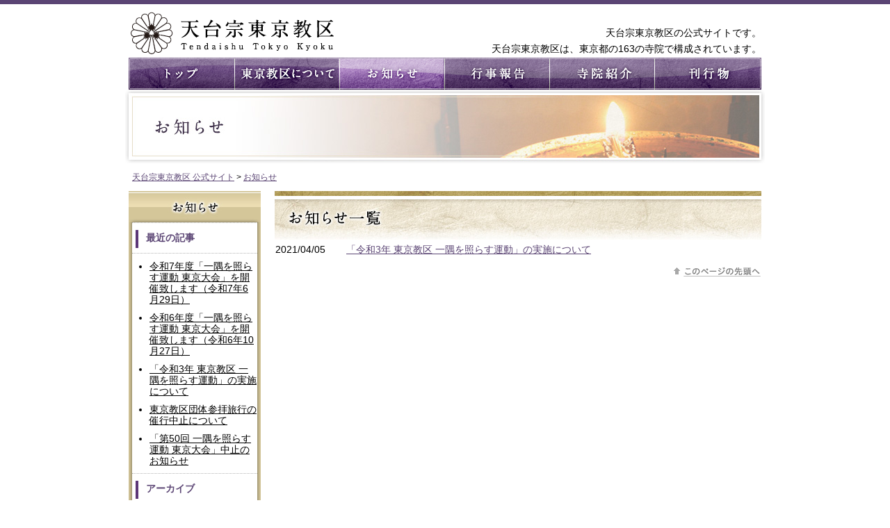

--- FILE ---
content_type: text/html; charset=UTF-8
request_url: http://www.tendaitokyo.jp/2021/04/?cat=2
body_size: 27562
content:




<!DOCTYPE html PUBLIC "-//W3C//DTD XHTML 1.0 Transitional//EN" "http://www.w3.org/TR/xhtml1/DTD/xhtml1-transitional.dtd">
<html xmlns="http://www.w3.org/1999/xhtml">
<head>
<meta http-equiv="Content-Type" content="text/html; charset=UTF-8" />

<title>4月 | 2021 | 天台宗東京教区 公式サイト</title><link rel="alternate" type="application/rss+xml" title="RSS FEED" href="http://www.tendaitokyo.jp/feed/" />
<link rel="stylesheet" type="text/css" href="http://www.tendaitokyo.jp/wordpress/wp-content/themes/tendai/style.css?ver=6978c60283684" />
<script src="http://www.tendaitokyo.jp/wordpress/wp-content/themes/tendai/jquery.js" type="text/javascript"></script>
<script src="http://www.tendaitokyo.jp/wordpress/wp-content/themes/tendai/jquery.easing.1.3.js" type="text/javascript"></script>
<meta name='robots' content='max-image-preview:large' />
<link rel="alternate" type="application/rss+xml" title="天台宗東京教区 公式サイト &raquo; お知らせ カテゴリーのフィード" href="http://www.tendaitokyo.jp/news/feed/" />
<style id='wp-img-auto-sizes-contain-inline-css' type='text/css'>
img:is([sizes=auto i],[sizes^="auto," i]){contain-intrinsic-size:3000px 1500px}
/*# sourceURL=wp-img-auto-sizes-contain-inline-css */
</style>
<style id='wp-emoji-styles-inline-css' type='text/css'>

	img.wp-smiley, img.emoji {
		display: inline !important;
		border: none !important;
		box-shadow: none !important;
		height: 1em !important;
		width: 1em !important;
		margin: 0 0.07em !important;
		vertical-align: -0.1em !important;
		background: none !important;
		padding: 0 !important;
	}
/*# sourceURL=wp-emoji-styles-inline-css */
</style>
<style id='wp-block-library-inline-css' type='text/css'>
:root{--wp-block-synced-color:#7a00df;--wp-block-synced-color--rgb:122,0,223;--wp-bound-block-color:var(--wp-block-synced-color);--wp-editor-canvas-background:#ddd;--wp-admin-theme-color:#007cba;--wp-admin-theme-color--rgb:0,124,186;--wp-admin-theme-color-darker-10:#006ba1;--wp-admin-theme-color-darker-10--rgb:0,107,160.5;--wp-admin-theme-color-darker-20:#005a87;--wp-admin-theme-color-darker-20--rgb:0,90,135;--wp-admin-border-width-focus:2px}@media (min-resolution:192dpi){:root{--wp-admin-border-width-focus:1.5px}}.wp-element-button{cursor:pointer}:root .has-very-light-gray-background-color{background-color:#eee}:root .has-very-dark-gray-background-color{background-color:#313131}:root .has-very-light-gray-color{color:#eee}:root .has-very-dark-gray-color{color:#313131}:root .has-vivid-green-cyan-to-vivid-cyan-blue-gradient-background{background:linear-gradient(135deg,#00d084,#0693e3)}:root .has-purple-crush-gradient-background{background:linear-gradient(135deg,#34e2e4,#4721fb 50%,#ab1dfe)}:root .has-hazy-dawn-gradient-background{background:linear-gradient(135deg,#faaca8,#dad0ec)}:root .has-subdued-olive-gradient-background{background:linear-gradient(135deg,#fafae1,#67a671)}:root .has-atomic-cream-gradient-background{background:linear-gradient(135deg,#fdd79a,#004a59)}:root .has-nightshade-gradient-background{background:linear-gradient(135deg,#330968,#31cdcf)}:root .has-midnight-gradient-background{background:linear-gradient(135deg,#020381,#2874fc)}:root{--wp--preset--font-size--normal:16px;--wp--preset--font-size--huge:42px}.has-regular-font-size{font-size:1em}.has-larger-font-size{font-size:2.625em}.has-normal-font-size{font-size:var(--wp--preset--font-size--normal)}.has-huge-font-size{font-size:var(--wp--preset--font-size--huge)}.has-text-align-center{text-align:center}.has-text-align-left{text-align:left}.has-text-align-right{text-align:right}.has-fit-text{white-space:nowrap!important}#end-resizable-editor-section{display:none}.aligncenter{clear:both}.items-justified-left{justify-content:flex-start}.items-justified-center{justify-content:center}.items-justified-right{justify-content:flex-end}.items-justified-space-between{justify-content:space-between}.screen-reader-text{border:0;clip-path:inset(50%);height:1px;margin:-1px;overflow:hidden;padding:0;position:absolute;width:1px;word-wrap:normal!important}.screen-reader-text:focus{background-color:#ddd;clip-path:none;color:#444;display:block;font-size:1em;height:auto;left:5px;line-height:normal;padding:15px 23px 14px;text-decoration:none;top:5px;width:auto;z-index:100000}html :where(.has-border-color){border-style:solid}html :where([style*=border-top-color]){border-top-style:solid}html :where([style*=border-right-color]){border-right-style:solid}html :where([style*=border-bottom-color]){border-bottom-style:solid}html :where([style*=border-left-color]){border-left-style:solid}html :where([style*=border-width]){border-style:solid}html :where([style*=border-top-width]){border-top-style:solid}html :where([style*=border-right-width]){border-right-style:solid}html :where([style*=border-bottom-width]){border-bottom-style:solid}html :where([style*=border-left-width]){border-left-style:solid}html :where(img[class*=wp-image-]){height:auto;max-width:100%}:where(figure){margin:0 0 1em}html :where(.is-position-sticky){--wp-admin--admin-bar--position-offset:var(--wp-admin--admin-bar--height,0px)}@media screen and (max-width:600px){html :where(.is-position-sticky){--wp-admin--admin-bar--position-offset:0px}}

/*# sourceURL=wp-block-library-inline-css */
</style><style id='global-styles-inline-css' type='text/css'>
:root{--wp--preset--aspect-ratio--square: 1;--wp--preset--aspect-ratio--4-3: 4/3;--wp--preset--aspect-ratio--3-4: 3/4;--wp--preset--aspect-ratio--3-2: 3/2;--wp--preset--aspect-ratio--2-3: 2/3;--wp--preset--aspect-ratio--16-9: 16/9;--wp--preset--aspect-ratio--9-16: 9/16;--wp--preset--color--black: #000000;--wp--preset--color--cyan-bluish-gray: #abb8c3;--wp--preset--color--white: #ffffff;--wp--preset--color--pale-pink: #f78da7;--wp--preset--color--vivid-red: #cf2e2e;--wp--preset--color--luminous-vivid-orange: #ff6900;--wp--preset--color--luminous-vivid-amber: #fcb900;--wp--preset--color--light-green-cyan: #7bdcb5;--wp--preset--color--vivid-green-cyan: #00d084;--wp--preset--color--pale-cyan-blue: #8ed1fc;--wp--preset--color--vivid-cyan-blue: #0693e3;--wp--preset--color--vivid-purple: #9b51e0;--wp--preset--gradient--vivid-cyan-blue-to-vivid-purple: linear-gradient(135deg,rgb(6,147,227) 0%,rgb(155,81,224) 100%);--wp--preset--gradient--light-green-cyan-to-vivid-green-cyan: linear-gradient(135deg,rgb(122,220,180) 0%,rgb(0,208,130) 100%);--wp--preset--gradient--luminous-vivid-amber-to-luminous-vivid-orange: linear-gradient(135deg,rgb(252,185,0) 0%,rgb(255,105,0) 100%);--wp--preset--gradient--luminous-vivid-orange-to-vivid-red: linear-gradient(135deg,rgb(255,105,0) 0%,rgb(207,46,46) 100%);--wp--preset--gradient--very-light-gray-to-cyan-bluish-gray: linear-gradient(135deg,rgb(238,238,238) 0%,rgb(169,184,195) 100%);--wp--preset--gradient--cool-to-warm-spectrum: linear-gradient(135deg,rgb(74,234,220) 0%,rgb(151,120,209) 20%,rgb(207,42,186) 40%,rgb(238,44,130) 60%,rgb(251,105,98) 80%,rgb(254,248,76) 100%);--wp--preset--gradient--blush-light-purple: linear-gradient(135deg,rgb(255,206,236) 0%,rgb(152,150,240) 100%);--wp--preset--gradient--blush-bordeaux: linear-gradient(135deg,rgb(254,205,165) 0%,rgb(254,45,45) 50%,rgb(107,0,62) 100%);--wp--preset--gradient--luminous-dusk: linear-gradient(135deg,rgb(255,203,112) 0%,rgb(199,81,192) 50%,rgb(65,88,208) 100%);--wp--preset--gradient--pale-ocean: linear-gradient(135deg,rgb(255,245,203) 0%,rgb(182,227,212) 50%,rgb(51,167,181) 100%);--wp--preset--gradient--electric-grass: linear-gradient(135deg,rgb(202,248,128) 0%,rgb(113,206,126) 100%);--wp--preset--gradient--midnight: linear-gradient(135deg,rgb(2,3,129) 0%,rgb(40,116,252) 100%);--wp--preset--font-size--small: 13px;--wp--preset--font-size--medium: 20px;--wp--preset--font-size--large: 36px;--wp--preset--font-size--x-large: 42px;--wp--preset--spacing--20: 0.44rem;--wp--preset--spacing--30: 0.67rem;--wp--preset--spacing--40: 1rem;--wp--preset--spacing--50: 1.5rem;--wp--preset--spacing--60: 2.25rem;--wp--preset--spacing--70: 3.38rem;--wp--preset--spacing--80: 5.06rem;--wp--preset--shadow--natural: 6px 6px 9px rgba(0, 0, 0, 0.2);--wp--preset--shadow--deep: 12px 12px 50px rgba(0, 0, 0, 0.4);--wp--preset--shadow--sharp: 6px 6px 0px rgba(0, 0, 0, 0.2);--wp--preset--shadow--outlined: 6px 6px 0px -3px rgb(255, 255, 255), 6px 6px rgb(0, 0, 0);--wp--preset--shadow--crisp: 6px 6px 0px rgb(0, 0, 0);}:where(.is-layout-flex){gap: 0.5em;}:where(.is-layout-grid){gap: 0.5em;}body .is-layout-flex{display: flex;}.is-layout-flex{flex-wrap: wrap;align-items: center;}.is-layout-flex > :is(*, div){margin: 0;}body .is-layout-grid{display: grid;}.is-layout-grid > :is(*, div){margin: 0;}:where(.wp-block-columns.is-layout-flex){gap: 2em;}:where(.wp-block-columns.is-layout-grid){gap: 2em;}:where(.wp-block-post-template.is-layout-flex){gap: 1.25em;}:where(.wp-block-post-template.is-layout-grid){gap: 1.25em;}.has-black-color{color: var(--wp--preset--color--black) !important;}.has-cyan-bluish-gray-color{color: var(--wp--preset--color--cyan-bluish-gray) !important;}.has-white-color{color: var(--wp--preset--color--white) !important;}.has-pale-pink-color{color: var(--wp--preset--color--pale-pink) !important;}.has-vivid-red-color{color: var(--wp--preset--color--vivid-red) !important;}.has-luminous-vivid-orange-color{color: var(--wp--preset--color--luminous-vivid-orange) !important;}.has-luminous-vivid-amber-color{color: var(--wp--preset--color--luminous-vivid-amber) !important;}.has-light-green-cyan-color{color: var(--wp--preset--color--light-green-cyan) !important;}.has-vivid-green-cyan-color{color: var(--wp--preset--color--vivid-green-cyan) !important;}.has-pale-cyan-blue-color{color: var(--wp--preset--color--pale-cyan-blue) !important;}.has-vivid-cyan-blue-color{color: var(--wp--preset--color--vivid-cyan-blue) !important;}.has-vivid-purple-color{color: var(--wp--preset--color--vivid-purple) !important;}.has-black-background-color{background-color: var(--wp--preset--color--black) !important;}.has-cyan-bluish-gray-background-color{background-color: var(--wp--preset--color--cyan-bluish-gray) !important;}.has-white-background-color{background-color: var(--wp--preset--color--white) !important;}.has-pale-pink-background-color{background-color: var(--wp--preset--color--pale-pink) !important;}.has-vivid-red-background-color{background-color: var(--wp--preset--color--vivid-red) !important;}.has-luminous-vivid-orange-background-color{background-color: var(--wp--preset--color--luminous-vivid-orange) !important;}.has-luminous-vivid-amber-background-color{background-color: var(--wp--preset--color--luminous-vivid-amber) !important;}.has-light-green-cyan-background-color{background-color: var(--wp--preset--color--light-green-cyan) !important;}.has-vivid-green-cyan-background-color{background-color: var(--wp--preset--color--vivid-green-cyan) !important;}.has-pale-cyan-blue-background-color{background-color: var(--wp--preset--color--pale-cyan-blue) !important;}.has-vivid-cyan-blue-background-color{background-color: var(--wp--preset--color--vivid-cyan-blue) !important;}.has-vivid-purple-background-color{background-color: var(--wp--preset--color--vivid-purple) !important;}.has-black-border-color{border-color: var(--wp--preset--color--black) !important;}.has-cyan-bluish-gray-border-color{border-color: var(--wp--preset--color--cyan-bluish-gray) !important;}.has-white-border-color{border-color: var(--wp--preset--color--white) !important;}.has-pale-pink-border-color{border-color: var(--wp--preset--color--pale-pink) !important;}.has-vivid-red-border-color{border-color: var(--wp--preset--color--vivid-red) !important;}.has-luminous-vivid-orange-border-color{border-color: var(--wp--preset--color--luminous-vivid-orange) !important;}.has-luminous-vivid-amber-border-color{border-color: var(--wp--preset--color--luminous-vivid-amber) !important;}.has-light-green-cyan-border-color{border-color: var(--wp--preset--color--light-green-cyan) !important;}.has-vivid-green-cyan-border-color{border-color: var(--wp--preset--color--vivid-green-cyan) !important;}.has-pale-cyan-blue-border-color{border-color: var(--wp--preset--color--pale-cyan-blue) !important;}.has-vivid-cyan-blue-border-color{border-color: var(--wp--preset--color--vivid-cyan-blue) !important;}.has-vivid-purple-border-color{border-color: var(--wp--preset--color--vivid-purple) !important;}.has-vivid-cyan-blue-to-vivid-purple-gradient-background{background: var(--wp--preset--gradient--vivid-cyan-blue-to-vivid-purple) !important;}.has-light-green-cyan-to-vivid-green-cyan-gradient-background{background: var(--wp--preset--gradient--light-green-cyan-to-vivid-green-cyan) !important;}.has-luminous-vivid-amber-to-luminous-vivid-orange-gradient-background{background: var(--wp--preset--gradient--luminous-vivid-amber-to-luminous-vivid-orange) !important;}.has-luminous-vivid-orange-to-vivid-red-gradient-background{background: var(--wp--preset--gradient--luminous-vivid-orange-to-vivid-red) !important;}.has-very-light-gray-to-cyan-bluish-gray-gradient-background{background: var(--wp--preset--gradient--very-light-gray-to-cyan-bluish-gray) !important;}.has-cool-to-warm-spectrum-gradient-background{background: var(--wp--preset--gradient--cool-to-warm-spectrum) !important;}.has-blush-light-purple-gradient-background{background: var(--wp--preset--gradient--blush-light-purple) !important;}.has-blush-bordeaux-gradient-background{background: var(--wp--preset--gradient--blush-bordeaux) !important;}.has-luminous-dusk-gradient-background{background: var(--wp--preset--gradient--luminous-dusk) !important;}.has-pale-ocean-gradient-background{background: var(--wp--preset--gradient--pale-ocean) !important;}.has-electric-grass-gradient-background{background: var(--wp--preset--gradient--electric-grass) !important;}.has-midnight-gradient-background{background: var(--wp--preset--gradient--midnight) !important;}.has-small-font-size{font-size: var(--wp--preset--font-size--small) !important;}.has-medium-font-size{font-size: var(--wp--preset--font-size--medium) !important;}.has-large-font-size{font-size: var(--wp--preset--font-size--large) !important;}.has-x-large-font-size{font-size: var(--wp--preset--font-size--x-large) !important;}
/*# sourceURL=global-styles-inline-css */
</style>

<style id='classic-theme-styles-inline-css' type='text/css'>
/*! This file is auto-generated */
.wp-block-button__link{color:#fff;background-color:#32373c;border-radius:9999px;box-shadow:none;text-decoration:none;padding:calc(.667em + 2px) calc(1.333em + 2px);font-size:1.125em}.wp-block-file__button{background:#32373c;color:#fff;text-decoration:none}
/*# sourceURL=/wp-includes/css/classic-themes.min.css */
</style>
<link rel='stylesheet' id='wp-pagenavi-css' href='http://www.tendaitokyo.jp/wordpress/wp-content/plugins/wp-pagenavi/pagenavi-css.css?ver=2.70' type='text/css' media='all' />
<script type="text/javascript" src="http://www.tendaitokyo.jp/wordpress/wp-includes/js/jquery/jquery.min.js?ver=3.7.1" id="jquery-core-js"></script>
<script type="text/javascript" src="http://www.tendaitokyo.jp/wordpress/wp-includes/js/jquery/jquery-migrate.min.js?ver=3.4.1" id="jquery-migrate-js"></script>
<script type="text/javascript" src="http://www.tendaitokyo.jp/wordpress/wp-content/themes/tendai/base.js?ver=6.9" id="base-js"></script>
<link rel="https://api.w.org/" href="http://www.tendaitokyo.jp/wp-json/" /><link rel="alternate" title="JSON" type="application/json" href="http://www.tendaitokyo.jp/wp-json/wp/v2/categories/2" /><link rel="EditURI" type="application/rsd+xml" title="RSD" href="http://www.tendaitokyo.jp/wordpress/xmlrpc.php?rsd" />
<meta name="generator" content="WordPress 6.9" />
<style type="text/css">* Custom css for Access Category Password form */
		.acpwd-container {
		
		}
		
		.acpwd-added-excerpt {
		}
		
		.acpwd-info-message {
		
		}
		
		.acpwd-form {
		
		}
		.acpwd-pass {
		
		}
		
		.acpwd-submit {
		
		}
		
		.acpwd-error-message {
			color: darkred;
		}</style>
<script type="text/javascript">

  var _gaq = _gaq || [];
  _gaq.push(['_setAccount', 'UA-31910127-1']);
  _gaq.push(['_trackPageview']);

  (function() {
    var ga = document.createElement('script'); ga.type = 'text/javascript'; ga.async = true;
    ga.src = ('https:' == document.location.protocol ? 'https://ssl' : 'http://www') + '.google-analytics.com/ga.js';
    var s = document.getElementsByTagName('script')[0]; s.parentNode.insertBefore(ga, s);
  })();

</script>




<!-- Google tag (gtag.js) -->
<script async src="https://www.googletagmanager.com/gtag/js?id=G-LJ85G6SDJY"></script>
<script>
  window.dataLayer = window.dataLayer || [];
  function gtag(){dataLayer.push(arguments);}
  gtag('js', new Date());

  gtag('config', 'G-LJ85G6SDJY');
</script>





</head>

<body class="archive date category category-news category-2 wp-theme-tendai">
<div id="wrapper">

<!-- header -->
<div id="header" class="clearfix">
<h1><a href="http://www.tendaitokyo.jp/"><img src="http://www.tendaitokyo.jp/wordpress/wp-content/themes/tendai/images/logo.gif" width="310" height="77" alt="天台宗東京教区 公式サイト" /></a></h1>
<p class="floatright">天台宗東京教区の公式サイトです。<br />
天台宗東京教区は、東京都の163の寺院で構成されています。</p>
<br class="clr" />
</div><!-- /header -->


<!-- menu -->
<div id="menu">
<div class="menu-menu-container"><ul id="menu-menu" class="menu"><li id="menu-item-316" class="menu-item menu-item-type-custom menu-item-object-custom menu-item-316"><a href="/" title="						">トップ</a></li>
<li id="menu-item-1445" class="menu-item menu-item-type-post_type menu-item-object-page menu-item-1445"><a href="http://www.tendaitokyo.jp/gaiyou/" title="						">東京教区について ： 東京教区の概要</a></li>
<li id="menu-item-317" class="menu-item menu-item-type-taxonomy menu-item-object-category current-menu-item menu-item-317"><a href="http://www.tendaitokyo.jp/news/" aria-current="page" title="						">お知らせ</a></li>
<li id="menu-item-353" class="menu-item menu-item-type-taxonomy menu-item-object-category menu-item-353"><a href="http://www.tendaitokyo.jp/gyoji/" title="						">行事報告</a></li>
<li id="menu-item-354" class="menu-item menu-item-type-custom menu-item-object-custom menu-item-354"><a href="/jiinmei/" title="						">寺院紹介</a></li>
<li id="menu-item-1427" class="menu-item menu-item-type-post_type menu-item-object-page menu-item-1427"><a href="http://www.tendaitokyo.jp/kanko/" title="						">刊行物</a></li>
</ul></div></div><!-- /menu -->

<div id="category-img">
<img src="http://www.tendaitokyo.jp/wordpress/wp-content/themes/tendai/images/title_news.jpg" width="920" height="106" alt="お知らせ" />
</div>

<div class="breadcrumbs">
<a href="http://www.tendaitokyo.jp/">天台宗東京教区 公式サイト</a> &gt; <a title="お知らせ" href="http://www.tendaitokyo.jp/news/">お知らせ</a></div>

<!--container -->
<div id="container" class="list">

<!--contents -->
<div id="contents">
<h3><img src="http://www.tendaitokyo.jp/wordpress/wp-content/themes/tendai/images/news-list-title.jpg" alt="お知らせ一覧" width="700" height="70" /></h3>


<table width="700">
<tr>
<th width="100">2021/04/05</th>
<td><a href="http://www.tendaitokyo.jp/news/%e3%80%8c%e4%bb%a4%e5%92%8c3%e5%b9%b4-%e6%9d%b1%e4%ba%ac%e6%95%99%e5%8c%ba-%e4%b8%80%e9%9a%85%e3%82%92%e7%85%a7%e3%82%89%e3%81%99%e9%81%8b%e5%8b%95%e3%80%8d%e3%81%ae%e5%ae%9f%e6%96%bd%e3%81%ab/">「令和3年 東京教区 一隅を照らす運動」の実施について</a></td>
</tr>
</table>

<p class="pagetop"><a href="#wrapper"><img src="http://www.tendaitokyo.jp/wordpress/wp-content/themes/tendai/images/pagetop.gif" width="130" height="15" /></a></p>

</div>
<!--/contents -->



<!--sidebar -->
<div class="sidenews">
<!--<a href="http://www.tendaitokyo.jp/ichigu/"><img src="http://www.tendaitokyo.jp/wordpress/wp-content/themes/tendai/images/r03_ichigu_banner_s.png" alt="一隅を照らす運動「お写経のススメ」" width="190" height="102"  style="margin-bottom:10px;" /></a>-->
<img src="http://www.tendaitokyo.jp/wordpress/wp-content/themes/tendai/images/news-side-title.jpg" alt="お知らせ" width="190" height="45" />
<h3>最近の記事</h3>
<ul>
<li><a href="http://www.tendaitokyo.jp/news/r07_ichigu_fes/">令和7年度「一隅を照らす運動 東京大会」を開催致します（令和7年6月29日）</a></li>
<li><a href="http://www.tendaitokyo.jp/news/r06_ichigu_fes/">令和6年度「一隅を照らす運動 東京大会」を開催致します（令和6年10月27日）</a></li>
<li><a href="http://www.tendaitokyo.jp/news/%e3%80%8c%e4%bb%a4%e5%92%8c3%e5%b9%b4-%e6%9d%b1%e4%ba%ac%e6%95%99%e5%8c%ba-%e4%b8%80%e9%9a%85%e3%82%92%e7%85%a7%e3%82%89%e3%81%99%e9%81%8b%e5%8b%95%e3%80%8d%e3%81%ae%e5%ae%9f%e6%96%bd%e3%81%ab/">「令和3年 東京教区 一隅を照らす運動」の実施について</a></li>
<li><a href="http://www.tendaitokyo.jp/news/%e6%9d%b1%e4%ba%ac%e6%95%99%e5%8c%ba%e5%9b%a3%e4%bd%93%e5%8f%82%e6%8b%9d%e6%97%85%e8%a1%8c%e3%81%ae%e5%82%ac%e8%a1%8c%e4%b8%ad%e6%ad%a2%e3%81%ab%e3%81%a4%e3%81%84%e3%81%a6/">東京教区団体参拝旅行の催行中止について</a></li>
<li><a href="http://www.tendaitokyo.jp/news/%e7%ac%ac50%e5%9b%9e-%e4%b8%80%e9%9a%85%e3%82%92%e7%85%a7%e3%82%89%e3%81%99%e9%81%8b%e5%8b%95-%e6%9d%b1%e4%ba%ac%e5%a4%a7%e4%bc%9a-%e4%b8%ad%e6%ad%a2%e3%81%ae%e3%81%8a%e7%9f%a5%e3%82%89%e3%81%9b/">「第50回  一隅を照らす運動 東京大会」中止のお知らせ</a></li>
</ul>
</li>

<h3>アーカイブ</h3>
<ul>
	<li><a href='http://www.tendaitokyo.jp/2025/03/?cat=2'>2025年3月</a></li>
	<li><a href='http://www.tendaitokyo.jp/2024/06/?cat=2'>2024年6月</a></li>
	<li><a href='http://www.tendaitokyo.jp/2021/04/?cat=2' aria-current="page">2021年4月</a></li>
	<li><a href='http://www.tendaitokyo.jp/2020/05/?cat=2'>2020年5月</a></li>
	<li><a href='http://www.tendaitokyo.jp/2020/03/?cat=2'>2020年3月</a></li>
	<li><a href='http://www.tendaitokyo.jp/2019/06/?cat=2'>2019年6月</a></li>
	<li><a href='http://www.tendaitokyo.jp/2019/04/?cat=2'>2019年4月</a></li>
	<li><a href='http://www.tendaitokyo.jp/2018/05/?cat=2'>2018年5月</a></li>
	<li><a href='http://www.tendaitokyo.jp/2017/05/?cat=2'>2017年5月</a></li>
	<li><a href='http://www.tendaitokyo.jp/2016/05/?cat=2'>2016年5月</a></li>
	<li><a href='http://www.tendaitokyo.jp/2015/04/?cat=2'>2015年4月</a></li>
	<li><a href='http://www.tendaitokyo.jp/2015/03/?cat=2'>2015年3月</a></li>
	<li><a href='http://www.tendaitokyo.jp/2014/04/?cat=2'>2014年4月</a></li>
	<li><a href='http://www.tendaitokyo.jp/2014/03/?cat=2'>2014年3月</a></li>
	<li><a href='http://www.tendaitokyo.jp/2014/02/?cat=2'>2014年2月</a></li>
	<li><a href='http://www.tendaitokyo.jp/2013/11/?cat=2'>2013年11月</a></li>
	<li><a href='http://www.tendaitokyo.jp/2013/03/?cat=2'>2013年3月</a></li>
</ul>
<img src="http://www.tendaitokyo.jp/wordpress/wp-content/themes/tendai/images/jiin-side-foot.gif" width="190" height="5" />
</div><!--/sidebar -->

<br class="clr" />
</div>
<!--/container -->


</div><!-- /wrapper -->

<!-- footer -->
<div id="footer">
<div id="footerIn" class="clearfix">
<p class="floatleft"><strong>管理･運営：天台宗東京教区</strong><br />
〒107-0062 東京都港区南青山1-3-22<br />
TEL　03-5785-3481</p>
<div class="floatright">
<ul class="clearfix">
<li><a href="http://www.tendaitokyo.jp/link/">リンク</a></li>
<li><a href="http://www.tendaitokyo.jp/sitemap/">サイトマップ</a></li>
</ul>
<p>Copyright &copy; Tendai Tokyo All Rights Reserved.</p>
</div>
</div><!-- /footerIn -->
</div><!-- /footer -->

<script type="speculationrules">
{"prefetch":[{"source":"document","where":{"and":[{"href_matches":"/*"},{"not":{"href_matches":["/wordpress/wp-*.php","/wordpress/wp-admin/*","/wordpress/wp-content/uploads/*","/wordpress/wp-content/*","/wordpress/wp-content/plugins/*","/wordpress/wp-content/themes/tendai/*","/*\\?(.+)"]}},{"not":{"selector_matches":"a[rel~=\"nofollow\"]"}},{"not":{"selector_matches":".no-prefetch, .no-prefetch a"}}]},"eagerness":"conservative"}]}
</script>
<script id="wp-emoji-settings" type="application/json">
{"baseUrl":"https://s.w.org/images/core/emoji/17.0.2/72x72/","ext":".png","svgUrl":"https://s.w.org/images/core/emoji/17.0.2/svg/","svgExt":".svg","source":{"concatemoji":"http://www.tendaitokyo.jp/wordpress/wp-includes/js/wp-emoji-release.min.js?ver=6.9"}}
</script>
<script type="module">
/* <![CDATA[ */
/*! This file is auto-generated */
const a=JSON.parse(document.getElementById("wp-emoji-settings").textContent),o=(window._wpemojiSettings=a,"wpEmojiSettingsSupports"),s=["flag","emoji"];function i(e){try{var t={supportTests:e,timestamp:(new Date).valueOf()};sessionStorage.setItem(o,JSON.stringify(t))}catch(e){}}function c(e,t,n){e.clearRect(0,0,e.canvas.width,e.canvas.height),e.fillText(t,0,0);t=new Uint32Array(e.getImageData(0,0,e.canvas.width,e.canvas.height).data);e.clearRect(0,0,e.canvas.width,e.canvas.height),e.fillText(n,0,0);const a=new Uint32Array(e.getImageData(0,0,e.canvas.width,e.canvas.height).data);return t.every((e,t)=>e===a[t])}function p(e,t){e.clearRect(0,0,e.canvas.width,e.canvas.height),e.fillText(t,0,0);var n=e.getImageData(16,16,1,1);for(let e=0;e<n.data.length;e++)if(0!==n.data[e])return!1;return!0}function u(e,t,n,a){switch(t){case"flag":return n(e,"\ud83c\udff3\ufe0f\u200d\u26a7\ufe0f","\ud83c\udff3\ufe0f\u200b\u26a7\ufe0f")?!1:!n(e,"\ud83c\udde8\ud83c\uddf6","\ud83c\udde8\u200b\ud83c\uddf6")&&!n(e,"\ud83c\udff4\udb40\udc67\udb40\udc62\udb40\udc65\udb40\udc6e\udb40\udc67\udb40\udc7f","\ud83c\udff4\u200b\udb40\udc67\u200b\udb40\udc62\u200b\udb40\udc65\u200b\udb40\udc6e\u200b\udb40\udc67\u200b\udb40\udc7f");case"emoji":return!a(e,"\ud83e\u1fac8")}return!1}function f(e,t,n,a){let r;const o=(r="undefined"!=typeof WorkerGlobalScope&&self instanceof WorkerGlobalScope?new OffscreenCanvas(300,150):document.createElement("canvas")).getContext("2d",{willReadFrequently:!0}),s=(o.textBaseline="top",o.font="600 32px Arial",{});return e.forEach(e=>{s[e]=t(o,e,n,a)}),s}function r(e){var t=document.createElement("script");t.src=e,t.defer=!0,document.head.appendChild(t)}a.supports={everything:!0,everythingExceptFlag:!0},new Promise(t=>{let n=function(){try{var e=JSON.parse(sessionStorage.getItem(o));if("object"==typeof e&&"number"==typeof e.timestamp&&(new Date).valueOf()<e.timestamp+604800&&"object"==typeof e.supportTests)return e.supportTests}catch(e){}return null}();if(!n){if("undefined"!=typeof Worker&&"undefined"!=typeof OffscreenCanvas&&"undefined"!=typeof URL&&URL.createObjectURL&&"undefined"!=typeof Blob)try{var e="postMessage("+f.toString()+"("+[JSON.stringify(s),u.toString(),c.toString(),p.toString()].join(",")+"));",a=new Blob([e],{type:"text/javascript"});const r=new Worker(URL.createObjectURL(a),{name:"wpTestEmojiSupports"});return void(r.onmessage=e=>{i(n=e.data),r.terminate(),t(n)})}catch(e){}i(n=f(s,u,c,p))}t(n)}).then(e=>{for(const n in e)a.supports[n]=e[n],a.supports.everything=a.supports.everything&&a.supports[n],"flag"!==n&&(a.supports.everythingExceptFlag=a.supports.everythingExceptFlag&&a.supports[n]);var t;a.supports.everythingExceptFlag=a.supports.everythingExceptFlag&&!a.supports.flag,a.supports.everything||((t=a.source||{}).concatemoji?r(t.concatemoji):t.wpemoji&&t.twemoji&&(r(t.twemoji),r(t.wpemoji)))});
//# sourceURL=http://www.tendaitokyo.jp/wordpress/wp-includes/js/wp-emoji-loader.min.js
/* ]]> */
</script>
</body>
</html>

--- FILE ---
content_type: text/css
request_url: http://www.tendaitokyo.jp/wordpress/wp-content/themes/tendai/style.css?ver=6978c60283684
body_size: 18043
content:
@charset "utf-8";
/*
Theme Name: 天台宗東京教区
Theme URI: http://www.tendaitokyo.jp/wordpress/
Description: COMPANY official theme
*/

/*--------------------------------------------------
 reset
--------------------------------------------------*/
*:first-child+html body {
	font-family: 'ＭＳ Ｐゴシック', sans-serif;
}
html {
	overflow-y:scroll;
}
body, div, dl, dt, dd, ul, ol, li, h1, h2, h3, h4, h5, h6, pre, form, fieldset, input, textarea, p, blockquote, img {
	margin:0;
	padding:0;
	font:100%;
	line-height:1.7em;
	font-weight:normal;
	font-family: Meiryo,'メイリオ','Hiragino Kaku Gothic Pro','ヒラギノ角ゴ Pro W6','ＭＳ Ｐゴシック','MS PGothic',Verdana,sans-serif;
    *font-size:medium;
    *font:small;
}
/* IE6 and IE7 Hack */
* html body {
	font-family: 'ＭＳ Ｐゴシック', sans-serif;
}
table {
    font-size:inherit;
    font:100%;
	border-collapse:collapse;
	border-spacing:0;
}
address, caption, cite, code, dfn, em, th, var {
	font-style:normal;
	font-weight:normal;
	text-align:left;
}
ol, ul {
	list-style:none;
}
a img {
	border:0;
}
a {
	color: #5b4574;
}
a:hover, a.selected {
	text-decoration:none;
}
p,ul,ol,dl,table, h1, h2, h3, h4, h5, h6 {
	font-size: 14px;
}

/*--------------------------------------------------
構造
--------------------------------------------------*/
body {
	border-top: 6px solid #5b4574;
}
#wrapper {
	width: 920px;
	margin:0 auto;
}
#header {
	width:910px;
	margin:0 auto;
}
#menu { 
	clear: both;
	width:910px;
	margin:0 auto;
}
#footer {
	background-color: #2e223b;
	color: #FFF;
	padding-top: 20px;
	padding-bottom: 50px;
	background-image: url(images/footerback.gif);
	background-repeat: repeat-x;
	background-position: top;
}
#container {
	width:910px;
	margin:0 auto 30px auto;
}

/*--------------------------------------------------
header
--------------------------------------------------*/
#header h1 {
	float: left;
}
#header p {
	padding-top: 30px;
	text-align: right;
}

/*--------------------------------------------------
menu
--------------------------------------------------*/
#menu {
	height: 46px;
	background: url(images/menu.gif) no-repeat left top;
}
#menu ul li{
	float: left;
}
#menu ul li.menu-item a{
	display: block;
	width: 151px;
	height: 46px;
	line-height: 46px;
	text-indent: -9999px;
}
#menu ul li#menu-item-30 a{  
	width: 153px; 
}
#menu ul li.menu-item a:hover, 
#menu ul li.current-menu-item a,
#menu ul li.current-menu-parent a,
#menu ul li.current-post-ancestor a {
	background: url(images/menu_on.gif) no-repeat left top;
}
#menu ul li#menu-item-316 a:hover, 
#menu ul li#menu-item-316.current-menu-item a,
#menu ul li#menu-item-316.current-menu-parent a,
#menu ul li#menu-item-316.current-post-ancestor a {
	background-position: left top;
}
#menu ul li#menu-item-1445 a:hover, 
#menu ul li#menu-item-1445.current-menu-item a,
#menu ul li#menu-item-1445.current-menu-parent a,
#menu ul li#menu-item-1445.current-post-ancestor a {
	background-position:-151px top;
}
.page-id-22 #wrapper #menu ul li#menu-item-31 a {
	background: url(images/menu_on.gif) no-repeat -151px top;
}
#menu ul li#menu-item-317 a:hover, 
#menu ul li#menu-item-317.current-menu-item a,
#menu ul li#menu-item-317.current-menu-parent a,
#menu ul li#menu-item-317.current-post-ancestor a {
	background-position: -302px top;
}
#menu ul li#menu-item-353 a:hover, 
#menu ul li#menu-item-353.current-menu-item a,
#menu ul li#menu-item-353.current-menu-parent a,
#menu ul li#menu-item-353.current-post-ancestor a {
	background-position: -453px top;
}
#menu ul li#menu-item-354 a:hover, 
#menu ul li#menu-item-354.current-menu-item a,
#menu ul li#menu-item-354.current-menu-parent a,
#menu ul li#menu-item-354.current-post-ancestor a {
	background-position: -604px top;
}
.single-jiinmei #wrapper #menu ul li#menu-item-67 a {
	background: url(images/menu_on.gif) no-repeat -604px top;
}
#menu ul li#menu-item-1427 a:hover, 
#menu ul li#menu-item-1427.current-menu-item a,
#menu ul li#menu-item-1427.current-menu-parent a,
#menu ul li#menu-item-1427.current-post-ancestor a{
	background-position: -755px top;
}

/*--------------------------------------------------
footer
--------------------------------------------------*/
#footer #footerIn {
	width: 910px;
	margin-right: auto;
	margin-left: auto;
}
#footer #footerIn strong {
	font-size: 14px;
	font-weight: normal;
}
#footer #footerIn p {
	font-size: 12px;
}
#footer #footerIn .floatright ul li {
	float: right;
	margin-left: 20px;
	font-size: 12px;
	background-image: url(images/footericon.gif);
	background-repeat: no-repeat;
	background-position: left center;
	padding-left: 15px;
}
#footer #footerIn .floatright ul li a {
	color: #FFF;
}

/*--------------------------------------------------
topページ
--------------------------------------------------*/
#slideshowWrapp {
	width:920px;
	height: 326px;
	margin-top: 0;
	margin-right: auto;
	margin-bottom: 0;
	margin-left: auto;
	position: relative;
}
#slideshowWrapp li {
	position: absolute;
}


/*news*/
#topnews{
	width: 607px;
	float: left;
	margin-top: 30px;
}
#topnews table {
	margin-bottom: 20px;
}
#topnews table tr th {
	vertical-align: top;
	background-color: #715884;
	border-right: 10px solid #FFF;
}
#topnews table tr td {
	vertical-align: top;
	width: 507px;
}
#topnews dt{
	background-image: url(images/topnewsicon.gif);
	background-repeat: no-repeat;
	background-position: left 10px;
	padding-top: 8px;
	padding-left: 20px;
}
#topnews dd {
	padding-left: 0px;
	padding-bottom: 8px;
	border-bottom: 1px dotted #999;
}

/*gyoji*/
#gyoji {
	width: 280px;
	float: right;
	margin-top: 30px;
}
/* #gyoji div {
	margin-bottom: 20px;
	background-color: #F4F2E7;
	padding: 0px 10px 10px 20px;
	height: 265px;
}
*/
#gyoji div img {
	margin-bottom: 15px;
}
#gyoji .fb {
	margin-bottom: 15px;
}



/*gyoji new ver*/
#gyoji_newver {
	width: 607px;
	margin-top: 20px;
	background-color: #F4F2E7;
    position: relative;
}
#gyoji_newver h2 {
    top: 10px;
    left: 20px;
    position: absolute;
}
#gyoji_newver div .left {
    margin: 80px 0px 10px 40px;
    float: left;
    width: 240px;
}
#gyoji_newver div .thum {
    margin: 20px;
    width: 240px;
    float: right;
}





/*--------------------------------------------------
2nd共通
--------------------------------------------------*/
/*パンくずリスト*/
.breadcrumbs {
	font-size: 12px;
	padding-top: 10px;
	padding-bottom: 10px;
	padding-left: 10px;
}
/*ページ上部へ*/
#contents p.pagetop {
	text-align: right;
	margin-top: 10px;
}
/*次へ前へ*/
#contents .box {
	text-align: center;
	margin-top: 20px;
}
#contents .box p a {
	color: #666;
}

/*contents*/
.list #contents,
.single #contents,
.page #contents,
.jiinmei-list #contents,
.jiinmei #contents {
	width: 700px;
	float: right;
	min-height:400px;
}

/*--------------------------------------------------
お知らせ、行事報告一覧ページ
--------------------------------------------------*/
.postBox {
	margin-bottom:80px;
}
.category-gyoji #contents h4, .title01 {
	background-image: url(images/single_h3.gif);
	background-repeat: no-repeat;
	width: 700px;
	font-size: 18px;
	font-weight: bold;
	color: #000;
	padding-top: 5px;
	padding-bottom: 20px;
	padding-left: 30px;
	background-position: left bottom;
}
.category-gyoji #contents .data {
	color: #5b4574;
	font-weight: bold;
	text-align: right;
}
.category-gyoji #contents .contentsIn {
	padding-left: 15px;
	min-height:300px;
}

/*
.list #contents h3 {
	margin-bottom: 20px;
}
.list #contents table {
	border-top: 1px dotted #999;
}
.list #contents table th {
	background-image: url(images/topnewsicon.gif);
	background-repeat: no-repeat;
	background-position: left 15px;
	padding: 10px 10px 10px 30px;
	border-bottom: 1px dotted #999;
}
.list #contents table td {
	padding: 10px;
	border-bottom: 1px dotted #999;
}
*/

/*--------------------------------------------------
お知らせ、行事報告詳細ページ
--------------------------------------------------*/
.single #contents h3 {
	background-image: url(images/single_h3.gif);
	background-repeat: no-repeat;
	width: 700px;
	font-size: 18px;
	font-weight: bold;
	color: #000;
	padding-top: 5px;
	padding-bottom: 20px;
	padding-left: 30px;
	background-position: left bottom;
}
.single #contents .data {
	color: #5b4574;
	font-weight: bold;
	text-align: right;
}
.single #contents #contentsIn {
	padding-left: 15px;
	min-height:300px;
}

/*--------------------------------------------------
東京教区について、刊行物、サイトマップ
--------------------------------------------------*/
.page #contents h3 {
	margin-bottom: 20px;
}
.page-id-24 .page #contents h4,
.page-id-987 .page #contents h4,
.page-id-995 .page #contents h4,
.page-id-1002 .page #contents h4 {
	color: #5b4574;
	border-bottom: 2px solid #5b4574;
	font-weight: bold;
	margin-top: 20px;
	margin-bottom: 10px;
}
.page-id-24 .page #contents p,
.page-id-987 .page #contents p,
.page-id-995 .page #contents p,
.page-id-1002 .page #contents p,
.page-id-1005 .page #contents p {
	margin-bottom: 20px;
	margin-left: 15px;
}

/*教区の概要*/
.page-id-987 .page #contents table {
	margin-left: 15px;
}
.page-id-987 .page #contents table td {
	padding: 3px;
	line-height: 1.3em;
	vertical-align: top;
}

/*東京教区の行事・事業,東京教区の各種団体*/

.page-id-995 .page #contents dl,
.page-id-1002 .page #contents dl {
	margin-left: 15px;
	margin-top: 10px;
}
.page-id-995 .page #contents dd,
.page-id-1002 .page #contents dd {
	padding-left: 14px;
}

/*東京教区概要*/
.page-id-22 .page #contents p {
	margin-bottom: 20px;
}
.page-id-22 .page #contents .wp-caption {
	margin-bottom: 20px;
	padding-right: 10px;
	float: left;
}
.page-id-22 .page #contents table {
	border-bottom: 1px dotted #b5b5b5;
	margin-top: 20px;
	margin-bottom: 30px;
	width: 700px;
	line-height:1.2em;
}
.page-id-22 .page #contents table th {
	border-top: 1px dotted #b5b5b5;
	background-color: #ebebeb;
	padding: 10px;
	width: 80px;
	text-align: center;
}
.page-id-22 .page #contents table td {
	border-top: 1px dotted #b5b5b5;
	padding: 10px 15px;
}
.page-id-22 .page #contents #map {
	clear: both;
}
/* 写真表示用 */
#contents table.tbl_photo {
	border: none !important;
	margin-top: 0px !important;
	margin-bottom: 0px !important;
	width: auto !important;
	line-height:1.2em !important;
}
#contents table.tbl_photo td {
	border: none !important;
	padding: 0 15px 10px 0px !important;
	text-align:center !important;
	font-size:0.8em !important;
	vertical-align:bottom;
}

/*刊行物*/
.page-id-11 .page #contents th {
	background-image: url(images/topnewsicon.gif);
	background-repeat: no-repeat;
	background-position: left 10px;
	padding: 5px 5px 5px 30px;
	width: 100px;
	text-align: left;
	vertical-align: top;
}
.page-id-11 .page #contents td {
	padding: 5px;
}
 
/*リンク*/
.page-id-13 .page #contents h4 {
	color: #5b4574;
	border-bottom: 2px solid #5b4574;
	font-weight: bold;
	margin-top: 20px;
	margin-bottom: 10px;
}
.page-id-13 .page #contents table {
	border-top: 1px dotted #999;
}
.page-id-13 .page #contents th {
	background-image: url(images/topnewsicon.gif);
	background-repeat: no-repeat;
	background-position: left 15px;
	padding: 10px 10px 10px 30px;
	border-bottom: 1px dotted #999;
	width: 150px;
	text-align: left;
	vertical-align: top;
}
.page-id-13 .page #contents td {
	padding: 10px 10px 10px 10px;
	border-bottom: 1px dotted #999;
}

/*サイトマップ*/
.page-id-15 .page #contents ul {
	border-top: 1px dotted #999;
	margin-right: 10px;
}
.page-id-15 .page #contents li {
	background-image: url(images/topnewsicon.gif);
	background-repeat: no-repeat;
	background-position: left 15px;
	padding: 10px 10px 10px 30px;
	border-bottom: 1px dotted #999;
}
.page-id-15 .page #contents ul li ul {
	border: none;
	margin-left: 10px;
}
.page-id-15 .page #contents li ul li {
	background-image: none;
	border: none;
	list-style-type: disc;
	padding: 3px 3px 3px 0px;
}

/*--------------------------------------------------
寺院紹介一覧
--------------------------------------------------*/
.jiinmei-list #contents h3 {
	margin-bottom: 10px;
}
.jiinmei-list #contents h4 {
	color: #5b4574;
	border-bottom: 2px solid #5b4574;
	font-weight: bold;
}
.jiinmei-list #contents h5 {
	font-weight: bold;
	margin: 10px 0px 5px 20px;
}
.jiinmei-list #contents table {
	margin-left: 20px;
	margin-bottom: 20px;
}
.jiinmei-list #contents table tr th {
	width: 80px;
	background-image: url(images/jiin-list-icon.gif);
	background-repeat: no-repeat;
	background-position: left 8px;
	padding-left: 20px;
}
.jiinmei-list #contents table tr td {
	width: 230px;
}

/*--------------------------------------------------
寺院紹介詳細ページ
--------------------------------------------------*/
.jiinmei #contents h3 {
	background-image: url(images/jiin-name.gif);
	background-repeat: no-repeat;
	background-position: left top;
	height: 38px;
	margin-bottom: 20px;
	margin-top: 15px;
	padding-top: 5px;
	padding-left: 20px;
	font-size: 22px;
	font-weight: bold;
}
.jiinmei #contents h4 {
	color: #5b4574;
	font-weight: bold;
	margin-top: 20px;
}
.jiinmei #contents h5 {
	font-weight: bold;
}
.jiinmei #contents table {
	clear: both;
	border-bottom: 1px dotted #b5b5b5;
	margin-top: 20px;
	margin-bottom: 30px;
	width: 700px;
	line-height:1.2em;
}
.jiinmei #contents table th {
	border-top: 1px dotted #b5b5b5;
	background-color: #ebebeb;
	padding: 10px;
	width: 80px;
	text-align: center;
}
.jiinmei #contents table td {
	border-top: 1px dotted #b5b5b5;
	padding: 10px 15px;
}
.jiinmei #contents ul {
	list-style-type: disc;
	padding-left: 20px;
}
#contents .goback a {
	background-image: url(images/jiin-icon.jpg);
	background-repeat: no-repeat;
	background-position: left center;
	display: block;
	padding-left: 20px;
}

/*--------------------------------------------------
サイドメニュー
--------------------------------------------------*/
.sidenews,
.side-jiinmei,
.sideabout {
	width: 190px;
	float: left;
	background-image: url(images/jiin-side-back.gif);
	background-repeat: repeat-y;
	background-position: left;
}

/*東京教区について用*/
.sideabout ul {
	padding-left: 5px;
	padding-right: 5px;
}
.sideabout ul li {
	border-bottom: 1px dotted #b5b5b5;
	list-style-type: none;
}
.sideabout ul li a {
	color: #000;
	text-decoration: none;
	padding-top: 10px;
	padding-bottom: 10px;
	padding-left: 20px;
	display: block;
	background-image: url(images/side-back-icon.gif);
	background-repeat: no-repeat;
	background-position: 5px 10px;
}
.sideabout ul li a:hover {
	background-color: #FFC;
}
.page-id-24 .sideabout ul li.side01 a {
	color: #5b4574;
	font-weight: bold;
	background-color: #FFC;
}
.page-id-987 .sideabout ul li.side02 a {
	color: #5b4574;
	font-weight: bold;
	background-color: #FFC;
}
.page-id-995 .sideabout ul li.side03 a {
	color: #5b4574;
	font-weight: bold;
	background-color: #FFC;
}
.page-id-1002 .sideabout ul li.side04 a {
	color: #5b4574;
	font-weight: bold;
	background-color: #FFC;
}
.page-id-1005 .sideabout ul li.side05 a {
	color: #5b4574;
	font-weight: bold;
	background-color: #FFC;
}

/*寺院紹介用*/
.side-jiinmei .accordion {
	padding-left: 5px;
	padding-right: 5px;
}
.accordion .accordion_head {
	cursor:pointer;
	padding-top: 10px;
	padding-bottom: 10px;
	padding-left: 20px;
	border-bottom: 1px dotted #b5b5b5;
	color: #5b4574;
	font-weight: bold;
	background-image: url(images/side-back-icon.gif);
	background-repeat: no-repeat;
	background-position: 5px 10px;
}
ul.accordion {
}
ul.accordion,
#contents ul.accordion > li {
}
ul.accordion > li > a,
ul.accordion > li > .accordion_head {
	display:block;
}
ul.accordion a {
}
ul.accordion > li > a:hover {
}
ul.accordion > li > .accordion_head:hover {
	background-color: #CCCCCC;
}
/*accordionの中身*/
ul.accordion li ul {
	border-bottom: 1px dotted #b5b5b5;
}
ul.accordion li li {
}
ul.accordion li li a {
	display:block;
	padding:2px 2px 2px 20px;
}
ul.accordion li li a:hover {
	background-color: #EEEEEE;
}
/*selected*/
ul.accordion > li .selected,
ul.accordion > li .selected:hover {
	background-color: #FFFFCC;
}
ul.accordion > li .selected + * {
}

/*お知らせ・行事報告用*/
.sidenews h3 {
	margin-right: 5px;
	margin-left: 5px;
	padding-top: 10px;
	padding-bottom: 10px;
	padding-left: 20px;
	border-top: 1px dotted #b5b5b5;
	border-bottom: 1px dotted #b5b5b5;
	color: #5b4574;
	font-weight: bold;
	background-image: url(images/side-back-icon.gif);
	background-repeat: no-repeat;
	background-position: 5px 10px;
	font-size: 14px;
}
.sidenews ul {
	margin-right: 5px;
	margin-left: 5px;
	margin-bottom: 10px;
	padding-left: 25px;
	list-style-type: disc;
}
.sidenews li {
	line-height: 1.2em;
	padding-top: 10px;
}
.sidenews a {
	color: #000;
}


/*--------------------------------------------------
float
--------------------------------------------------*/
.floatleft {
	float:left;
}
.floatright {
	float:right;
}
.clr{
	clear: both;
	font-size:0px;
	line-height:0px;
	margin: 0px;
	padding: 0px;
}
.clear {
	clear: both;
}
.clearfix:after {/* IE以外のモダンWebブラウザ向け */
	content: ".";
	display: block;
	height: 0;
	clear: both;
	visibility: hidden;
}
.clearfix {/* WinIE7、MacIE5対策 */
	display: inline-block;
}
/* Hides from IE-mac \*/
* html .clearfix {/* WinIE4～6、MacIE4～5対策 */
	height: 1%;
}
.clearfix {
	display: block;
	/*\*//*/
	height: auto;
	overflow: hidden;
	/**/
/* End hide from IE-mac */
}





.single p {
    margin-bottom: 20px;
}


.message {
    font-family: YuMincho, "Yu Mincho", "Hiragino Mincho ProN", "serif";
    font-size: 16px;
    color: #373131;
    text-align: center;
    margin: 40px 0px;
}

.photo-list {
    margin: 20px 0px;
}
.photo-list img {
    float: left;
}




/* 研修所　*/
#kenshujo_list {
    margin:10px;
    list-style: inside square;
}

#kenshujo_list li {
    line-height: 200%;
}



/* 布教師会　*/
.num_list {
    list-style: inherit;
    list-style-type: decimal-leading-zero;
    padding-left: 30px;
}

.num_list li {
    margin-bottom: 10px;
}

--- FILE ---
content_type: application/javascript
request_url: http://www.tendaitokyo.jp/wordpress/wp-content/themes/tendai/base.js?ver=6.9
body_size: 9575
content:
//slide
(function($){
	$.fn.extend({
		panelGallery: function(options)
		{
			var defaults = 
			{
				sections : 3,
				imageTransitionDelay : 3000,
				sectionTransitionDelay : 700,
				startDelay : 2000,
				repeat : true,
				direction : "lr"
			};
		var options = $.extend(defaults, options);
	
    		return this.each(function() {
				var o=options;
				var obj = $(this);

				// Preload images
				$("img", obj).each(function(i) { // preload images
					preload = new Image($(this).attr("width"),$(this).attr("height")); 
					preload.src = $(this).attr("src");
				});

				function getRandom()
				{
					return Math.round(Math.random()*100000000);
				}
				
				function getDirection(imgIndex)
				{
					return ($("img:eq("+imgIndex+")", obj).attr("name") == "")? o.direction: $("img:eq("+imgIndex+")", obj).attr("name");
				}
				
				function setupNextTransition(direction)
				{
					if((direction== "lr" || direction== "rl"))
					{
						if(isHorizReversed && direction== "lr")
						{
							panelIDArrayHoriz.reverse();
							isHorizReversed = false;
						}
						if(!isHorizReversed && direction== "rl")
						{
							panelIDArrayHoriz.reverse();
							isHorizReversed = true;
						}
						setTimeout(function(){$("#p"+panelIDArrayHoriz[0]).fadeIn(o.sectionTransitionDelay,doNext)},o.imageTransitionDelay);
					}
					else if((direction== "tb" || direction== "bt"))
					{
						if(isVertReversed && direction== "tb")
						{
							panelIDArrayVert.reverse();
							isVertReversed = false;
						}
						if(!isVertReversed && direction== "bt")
						{
							panelIDArrayVert.reverse();
							isVertReversed = true;
						}
						setTimeout(function(){$("#p"+panelIDArrayVert[0]).fadeIn(o.sectionTransitionDelay,doNext)},o.imageTransitionDelay);
					}
				}

				var imgArray = $("img", obj);
				$("img:not(:first)", obj).hide(); // Hides all images in the container except the first one
				$("img", obj).css({'position':'absolute','top':'0px','left':'0px'}); // Set the position of all images in the container

				var sectionsVert = o.sections;
				var sectionsHoriz = o.sections;
				var imgWidth = $("img:first", obj).attr("width"); // Get width of base image;
				var imgHeight = $("img:first", obj).attr("height"); // Get height of base image;
				var sectionWidth = Math.floor(imgWidth/o.sections); // Used when transitioning lr and rl
				var sectionHeight = Math.floor(imgHeight/o.sections); // Used when transitioning tb and bt
				if (imgWidth%o.sections != 0) sectionsHoriz++; // This will either equal sections or sections+1
				if (imgHeight%o.sections != 0) sectionsVert++; // This will either equal sections or sections+1
				$(this).css({'width':imgWidth,'height':imgHeight}); // Sets the container width and height to match the first image's dimensions

				var imgOffsetLeft = 0;
				var imgOffsetTop = 0;
				var panelIDArrayVert = new Array(); // In order to accommodate multiple containers, we need unique div IDs
				var panelIDArrayHoriz = new Array(); // In order to accommodate multiple containers, we need unique div IDs

				for(var i=0;i<sectionsHoriz;i++)
				{
					panelID = getRandom();
					$(this).append('<div class="sectionHoriz" id="p'+panelID+'">'); // Create a new div 'part'
					$("#p"+panelID).css({'left':imgOffsetLeft+'px','background-position':-imgOffsetLeft+'px 50%','display':'none'}); // Set the left offset and background position. THIS ISNT WORKING IN WEBKIT
					imgOffsetLeft = imgOffsetLeft + sectionWidth;	// Increment the offset
					panelIDArrayHoriz[i] = panelID;
				}
				if(o.direction == "lr" || o.direction == "rl") $("div.sectionHoriz", obj).css({'top':'0px','background-repeat':'no-repeat','position':'absolute','z-index':'10','width':sectionWidth+'px','height':imgHeight+'px','float':'left','background-image':'url('+$("img:eq(1)", obj).attr("src")+')'});

				for(var i=0;i<sectionsVert;i++)
				{
					panelID = getRandom();
					$(this).append('<div class="sectionVert" id="p'+panelID+'">'); // Create a new div 'part'
					$("#p"+panelID).css({'top':imgOffsetTop+'px','background-position':'50% '+-imgOffsetTop+'px','display':'none'}); // Set the left offset and background position
					imgOffsetTop = imgOffsetTop + sectionHeight;	// Increment the offset
					panelIDArrayVert[i] = panelID;
				}
				$("div.sectionVert", obj).css({'left':'0px','background-repeat':'no-repeat','position':'absolute','z-index':'10','width':imgWidth+'px','height':sectionHeight+'px','background-image':'url('+$("img:eq(1)", obj).attr("src")+')'});

				var doingSection=0, doingImage=1, isHorizReversed = false, isVertReversed = false;

				function doNext()
				{
					doingSection++;
					var currentDirection = getDirection(doingImage);

					if((currentDirection == "lr" || currentDirection == "rl") && doingSection<sectionsHoriz)
					{
						$("#p"+panelIDArrayHoriz[doingSection]).fadeIn(o.sectionTransitionDelay,doNext);
					}
					else if((currentDirection == "tb" || currentDirection == "bt") && doingSection<sectionsVert)
					{
						$("#p"+panelIDArrayVert[doingSection]).fadeIn(o.sectionTransitionDelay,doNext);
					}
					else
					{
						//alert('done'+currentDirection);
						if(doingImage == 0 && o.repeat) $("img:last", obj).hide(); // If doingImage = 0 and we're repeating, hide last (top) image
						// When we finish fading in the individual panels, show the corresponding image
						// (which appears under the divs in terms of stacking order). This is a bit of
						// slight of hand and allows us to load up the panel divs with the next image in the sequence.
						$("img:eq("+doingImage+")", obj).show();
						$("div.sectionVert", obj).hide(); // Now hide all the divs so we can change their image
						$("div.sectionHoriz", obj).hide(); // Now hide all the divs so we can change their image
						doingSection=0;
						doingImage++;
						$("div.sectionHoriz", obj).css({'background-image':'url('+$("img:eq("+doingImage+")", obj).attr("src")+')'});
						$("div.sectionVert", obj).css({'background-image':'url('+$("img:eq("+doingImage+")", obj).attr("src")+')'});
						if(doingImage < imgArray.length) // need to stop when doingImage equals imgArray.length
						{
							nextDirection = getDirection(doingImage);
							setupNextTransition(nextDirection);
						}
						else if(o.repeat)
						{
							doingImage = 0;
							$("img:not(:last)", obj).hide(); // Hides all images in the container except the last one
							$("div.sectionVert", obj).hide();
							$("div.sectionHoriz", obj).hide();
							$("div.sectionHoriz", obj).css({'background-image':'url('+$("img:eq(0)", obj).attr("src")+')'});
							$("div.sectionVert", obj).css({'background-image':'url('+$("img:eq(0)", obj).attr("src")+')'});
							firstImageDirection = getDirection(0);
							setupNextTransition(firstImageDirection);
						}
					}
				}
				var startDirection = ($("img:eq(1)", obj).attr("name")=="") ? o.direction: $("img:eq(1)", obj).attr("name"); // Check direction of the second image
				if(startDirection == "rl")
				{
					panelIDArrayHoriz.reverse();
					isHorizReversed = true;
				}
				if(startDirection == "bt")
				{
					panelIDArrayVert.reverse();
					isVertReversed = true;
				}
				var startArray = (startDirection == "lr" || startDirection == "rl") ? panelIDArrayHoriz[0]:panelIDArrayVert[0];
				setTimeout(function(){$("#p"+startArray).fadeIn(o.sectionTransitionDelay,doNext)},o.startDelay); // Kickoff the sequence
 		});
    	}
	});
})(jQuery);

    $(function() {
      $('#slideshowWrapp').panelGallery({
        sections: 1,
        imageTransitionDelay: 4000,
        sectionTransitionDelay: 800, // 700
        startDelay: 2000,
        repeat: false
      });
    });
	
	
//accordion
$(document).ready(function(){	
	$('.accordion5').click(function() {
		$('.accordion5').removeClass("selected").next().slideUp(500, 'easeOutExpo');
		$(this).toggleClass("selected").next().slideToggle(500, 'easeOutExpo');
	}).next().hide();
});

$(document).ready(function(){	
	$('.accordiona').addClass("selected").next().slideToggle(500, 'easeOutExpo');
});


// smooth scroll


$(function () {
        // PageTop
        $('a[href^=#], area[href^=#]').not('a[href=#], area[href=#]').each(function () {
                // jquery.easing
                jQuery.easing.quart = function (x, t, b, c, d) {
                        return -c * ((t = t / d - 1) * t * t * t - 1) + b;
                };
                if (location.pathname.replace(/^\//, '') == this.pathname.replace(/^\//, '') && location.hostname == this.hostname && this.hash.replace(/#/, '')) {
                        var $targetId = $(this.hash),
                                $targetAnchor = $('[name=' + this.hash.slice(1) + ']');
                        var $target = $targetId.length ? $targetId : $targetAnchor.length ? $targetAnchor : false;
                        if ($target) {
                                var targetOffset = $target.offset().top;
                                $(this).click(function () {
                                        $('html, body').animate({
                                                scrollTop: targetOffset
                                        }, 600, 'easeOutExpo');
                                        return false;
                                });
                        }
                }
        });
                if (location.hash) {
                        var hash = location.hash;
                        window.scroll(0, 0)
                        $('a[href=' + hash + ']').click();
                }
});
